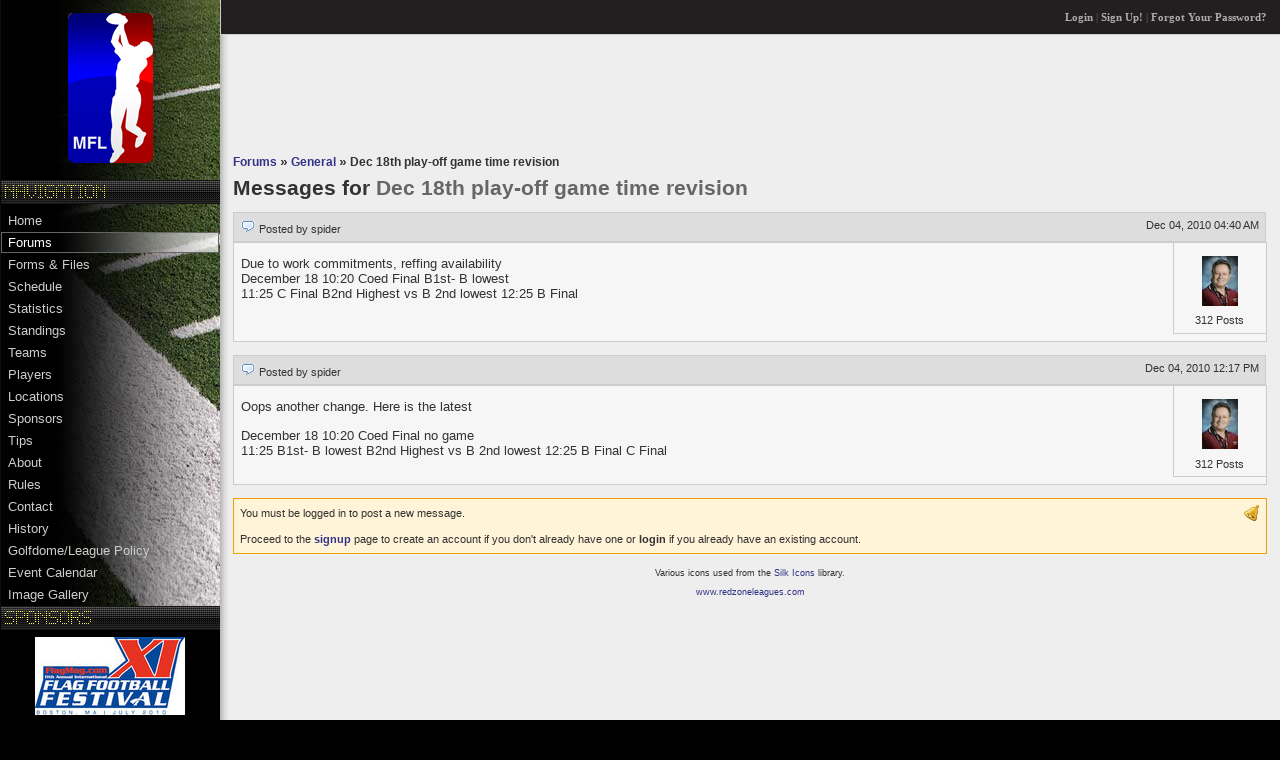

--- FILE ---
content_type: text/html; charset=utf-8
request_url: https://mazurfootball.com/forums/messages/17007-dec-18th-play-off-game-time-revision
body_size: 5023
content:
<!DOCTYPE html PUBLIC "-//W3C//DTD XHTML 1.0 Strict//EN"
   "http://www.w3.org/TR/xhtml1/DTD/xhtml1-strict.dtd">
<html xmlns="http://www.w3.org/1999/xhtml">
<head>
  <meta http-equiv="content-type" content="text/html; charset=UTF-8"/>
  <meta http-equiv="X-UA-Compatible" content="IE=8" />
  <title>Mazur&#x27;s Indoor Touch Football League - Forums: Messages</title>
  <meta name="title" content="Mazur&#x27;s Indoor Touch Football League - Forums: Messages" />
  <meta name="author" content="Redline Software Inc." />
  <meta name="language" content="en" />
  <meta name="description" content="Redzone Leagues - Sports League Management" />
  <meta name="keywords" content="Mazur's Indoor Touch Football League, Canada, Winnipeg, Manitoba, Football (Touch)" />
  <meta content="authenticity_token" name="csrf-param" />
<meta content="wJDj4oUV4cZpgcrLYrdjChF6VXk+rTxlX6KyLSMwKI0=" name="csrf-token" />

  <script>
    // hack so that prototype works with google maps
    // this gets reassigned on the locations page
    window.browserArrayFrom = Array.from
  </script>

  <script src="/javascripts/main_libs.js?1704507278" type="text/javascript"></script>

  <!-- fsmenu includes -->
  <link href="/stylesheets/listmenu.css?1770141533" media="screen" rel="stylesheet" type="text/css" />
  <link href="/stylesheets/main_styles.css?1770141533" media="screen" rel="stylesheet" type="text/css" />

  <link href="/stylesheets/forums.css?1704507278" media="screen" rel="stylesheet" type="text/css" />
  

  <link href="/stylesheets/layout_sidebar.css?1770141533" id="style_layout" media="screen" rel="stylesheet" type="text/css" />

  <!--[if lte IE 8]>
  <link href="/stylesheets/ie_lte8.css?1704507278" media="screen" rel="stylesheet" type="text/css" />
  <![endif]-->

  <link href="/rcss/1/9/site_scheme.css?1704507491" id="style_colour" media="screen" rel="stylesheet" type="text/css" />

  <link href="/images/icons/sport_football.png?1704507278" rel="icon" type="image/png" />
<link href="/images/icons/sport_football.png?1704507278" rel="shortcut icon" type="image/png" />

  <link href="/forums.rss" rel="alternate" title="All Mazur&#x27;s Indoor Touch Football League Forums" type="application/rss+xml" />
  <link href="/news.rss" rel="alternate" title="Mazur&#x27;s Indoor Touch Football League News" type="application/rss+xml" />

    <link href="https://mazurfootball.com/forums/topics/1-general.rss" rel="alternate" title="Mazur&#x27;s Indoor Touch Football League Forum - General" type="application/rss+xml" />

  <script type="text/javascript">
//<![CDATA[

    document.on('dom:loaded', function(){
      RemoteHelpers.context().on('ajax:before', '#sponsor-nav a', function(event, element){
        $$('.sponsor a').first().setStyle({visibility:'hidden'});
        $('sponsor_indicator').show();
      });
      
    });

//]]>
</script>
    <script type="text/javascript">
  var _gaq = _gaq || [];
  _gaq.push(['_setAccount', 'UA-689864-3']);
  _gaq.push(['_setDomainName', 'none']);
  _gaq.push(['_setAllowLinker', true]);
  _gaq.push(['_setAllowHash', false]);
  _gaq.push(['_trackPageview']);

  (function() {
    var ga = document.createElement('script'); ga.type = 'text/javascript'; ga.async = true;
    ga.src = ('https:' == document.location.protocol ? 'https://ssl' : 'http://www') + '.google-analytics.com/ga.js';
    var s = document.getElementsByTagName('script')[0]; s.parentNode.insertBefore(ga, s);
  })();
  </script>

</head>

<body id="forums_body">
    <noscript><p class="error" style="text-align:center"><strong>Javascript</strong> is required! &nbsp;Please refer to your browser's documentation on how to enable it.</p></noscript>

  <div id="header">
    <h1>Mazur&#x27;s Indoor Touch Football League - MFL</h1>
    <div class="logo"><img alt="" src="/images/site/42/image.png?1172221321" /></div>
  </div>

  <table id="layout" cellpadding="0" cellspacing="0">
    <tr>
      <td id="sidebar">
        <div class="background">
          <div class="logo"><img alt="" src="/images/site/42/image.png?1172221321" /></div>

          <div id="navigation">
            <h4><span>Navigation</span></h4>
            <ul id="listMenuRoot" class="menulist">
  <li class="first" id="menu_home"><a href="/" title="Home">Home</a>
</li><li id="menu_forums"><a href="/forums" class="selected" title="Forums">Forums</a>
</li><li id="menu_formsfiles"><a href="/league_files" title="Forms &amp; Files">Forms &amp; Files</a>
</li><li id="menu_schedule"><a href="/games" title="Schedule">Schedule</a>
</li><li id="menu_statistics"><a href="/stats" title="Statistics">Statistics</a>
</li><li id="menu_standings"><a href="/standings" title="Standings">Standings</a>
</li><li id="menu_teams"><a href="/divisions" title="Teams">Teams</a>
</li><li id="menu_players"><a href="/users/players" title="Players">Players</a>
</li><li id="menu_locations"><a href="/locations" title="Locations">Locations</a>
</li><li id="menu_sponsors"><a href="/sponsors" title="Sponsors">Sponsors</a>
</li><li id="menu_tips"><a href="/menu/tips" title="Tips">Tips</a>
</li><li id="menu_about"><a href="/menu/about" title="About">About</a>
</li><li id="menu_rules"><a href="/menu/rules" title="Rules">Rules</a>
</li><li id="menu_contact"><a href="/contacts" title="Contact">Contact</a>
</li><li id="menu_history"><a href="/menu/history" title="History">History</a>
</li><li id="menu_golfdomeleaguepolicy"><a href="/menu/golfdomeleaguepolicy" title="Golfdome/League Policy">Golfdome/League Policy</a>
</li><li id="menu_eventcalendar"><a href="/events" title="Event Calendar">Event Calendar</a>
</li><li id="menu_imagegallery"><a href="/albums" title="Image Gallery">Image Gallery</a>
</li>
</ul>

<script type="text/javascript">
//<![CDATA[
document.title = 'Mazur\'s Indoor Touch Football League - Forums: Messages'
//]]>
</script>

          </div>
        </div>

        <div id="sponsor_preview">
          <h4><span>Sponsors</span></h4>
          
<div id="preview">
  <div class="sponsor">
    <div id="sponsor_container" style="height:20px">
      <img alt="Spinner" class="indicator" id="tmp_sponsor" src="/images/spinner.gif?1704507278" style="display:none" />
      <script type="text/javascript">
//<![CDATA[
$('tmp_sponsor').show(); new Ajax.Request('/sponsors/preview', {asynchronous:true, evalScripts:true, onComplete:function(request){$('tmp_sponsor').hide()}, parameters:'authenticity_token=' + encodeURIComponent('wJDj4oUV4cZpgcrLYrdjChF6VXk+rTxlX6KyLSMwKI0=')})
//]]>
</script>
    </div>
  </div>
  <div class="indicator" id="sponsor_indicator" style="position:absolute;z-index:2;top:50%;left:50%;display:none"><img alt="Spinner" src="/images/spinner.gif?1704507278" style="position:absolute;left:-8px" /></div>
</div>

        </div>

        <div id="powered_by">
          <h4><span>Powered By</span></h4>
          <a href="https://www.redzoneleagues.com" class="external"><img alt="Redzone_football" src="/images/layout/redzone_football.png?1704507278" title="Redzone Leagues" /></a>
        </div>
      </td>

      <td id="maincontent">
          <div id="user_menu" class="clearfix">
            <div id="functions">

  <div class="function last">
    <span><a href="#" onclick="Effect.toggle(&#x27;login_form&#x27;, &#x27;slide&#x27;, {duration:0.5}); return false;">Login</a></span> |
    <span><a href="/users/signup">Sign Up!</a></span> |
    <span><a href="/users/forgot_password">Forgot Your Password?</a></span>
  </div>
</div>

<!-- get the dynamic user data to display -->


            <div id="login_form" style="display:none">
  <div class="column">

  <script type="text/javascript">
//<![CDATA[
Element.insert("forums_body", { top: "\u003Cdiv id=\"overlay\" style=\"display:none\" class=\"login\"\u003E\n  \u003Cdiv id=\"login_progress\"\u003E\n  \u003Cdiv class=\"background\"\u003E\u003C/div\u003E\n  \u003Cdiv class=\"outer\"\u003E\n    \u003Cdiv class=\"dialog info\"\u003E\n      \u003Cp\u003ELogging in...\u003C/p\u003E\n    \u003C/div\u003E\n  \u003C/div\u003E\n\u003C/div\u003E\n\n\u003C/div\u003E\n" });
function show_progress() {
Element.show("login_progress");
Element.show("overlay");
}
//]]>
</script>

  <form accept-charset="UTF-8" action="/main/login_user" data-remote="true" disable-form="true" method="post"><div style="margin:0;padding:0;display:inline"><input name="utf8" type="hidden" value="&#x2713;" /><input name="authenticity_token" type="hidden" value="wJDj4oUV4cZpgcrLYrdjChF6VXk+rTxlX6KyLSMwKI0=" /></div>
    <p class="first">
      <label for="login_username">Login Name</label>
      <input id="login_username" name="login[username]" size="15" style="margin-right: 0.5em" type="text" />

      <label for="login_password">Password</label>
      <input id="login_password" name="login[password]" size="15" type="password" />

      <input class="submit" name="commit" type="submit" value="Login" />
    </p>

    <p class="remember">
      <span><label for="remember_me">Remember me on this computer?</label><input id="remember_me" name="remember_me" type="checkbox" value="1" /></span>
    </p>
</form>
  <p class="links last" style="text-align: center; width: 100%">
    <a href="/users/forgot_password">Forgot your password?</a>
  </p>

  </div>
</div>

          </div>

        <div id="content">
          
          <div id="no_ad_message" style="display:none">
            <p>It appears as though your ad blocker is hiding ads.  Please disable your ad blocker for this site.</p>
            <p>Thanks for your support.</p>
          </div>

          <div class="column">
            
<div class="google_ad">
  <script async src="//pagead2.googlesyndication.com/pagead/js/adsbygoogle.js"></script>
  <!-- 728x90, created 5/23/10 -->
  <ins class="adsbygoogle"
    style="display:inline-block;width:728px;height:90px"
    data-ad-client="ca-pub-3790197520264565"
    data-ad-slot="4097845361"></ins>
  <script>
    (adsbygoogle = window.adsbygoogle || []).push({});
  </script>
</div>

            
            
<h5>
  <a href="/forums">Forums</a> <span class="seperator">&raquo;</span>
  <a href="/forums/topics/1">General</a> <span class="seperator">&raquo;</span>
  Dec 18th play-off game time revision
</h5>

<h2>Messages for <em>Dec 18th play-off game time revision</em></h2>

<div id="messages">
  
<div class="posting" id="message_17007">
  <a id="m17007"></a>
  <table class="header">
  <tr>
    <td class="author">
      <img alt="Comment" class="silk" height="16" src="/images/icons/comment.gif?1704507278" width="16" />
      
      Posted by spider
      
    </td>
    <td class="right_info">
      <span class="date">Dec 04, 2010 04:40 AM</span>
      
    </td>
  </tr>
  </table>
  <div class="body clearfix">
    <div class="user_info">
      <a href="/stats/player/2"><img alt="Image-small" class="photo" src="/images/site/395/image-small.jpg?1170401508" title="View" /></a>
      <div class="count">312 Posts</div>
</div>    <p>Due to work commitments, reffing availability 
<br />December 18	10:20	Coed Final 				B1st- B lowest
<br />		11:25	C Final					B2nd Highest vs B 2nd lowest	12:25	B Final</p>
  </div>
</div>

<div class="posting" id="message_17009">
  <a id="m17009"></a>
  <table class="header">
  <tr>
    <td class="author">
      <img alt="Comment" class="silk" height="16" src="/images/icons/comment.gif?1704507278" width="16" />
      
      Posted by spider
      
    </td>
    <td class="right_info">
      <span class="date">Dec 04, 2010 12:17 PM</span>
      
    </td>
  </tr>
  </table>
  <div class="body clearfix">
    <div class="user_info">
      <a href="/stats/player/2"><img alt="Image-small" class="photo" src="/images/site/395/image-small.jpg?1170401508" title="View" /></a>
      <div class="count">312 Posts</div>
</div>    <p>Oops another change. Here is the latest</p>

<p>December 18	10:20	Coed Final 		no game		
<br />		11:25	B1st- B lowest		B2nd Highest vs B 2nd lowest		        12:25	B Final			C Final</p>
  </div>
</div>

</div>


  <div class="notice last"><img alt="Bell" class="silk" height="16" src="/images/icons/bell.png?1704507278" style="float:right" width="16" /><p>You must be logged in to post a new message.</p><p class="last">Proceed to the <strong><a href="/users/signup">signup</a></strong> page to create an account if you don't already have one or <strong>login</strong> if you already have an existing account.</p></div>

          </div>
        </div>

        <div id="credits">
          <p>
  Various icons used from the <a href="http://www.famfamfam.com/lab/icons/silk/">Silk Icons</a> library.
</p>
<p>
  <a href="https://www.redzoneleagues.com">www.redzoneleagues.com</a>
</p>

<!--[if IE]>
<p><a href="http://www.spreadfirefox.com/?q=affiliates&id=0&t=83"><img style='margin-top:5px;margin-bottom:-3px' border="0" alt="Get Firefox!" title="Get Firefox!" src="http://sfx-images.mozilla.org/affiliates/Buttons/80x15/white_2.gif"/></a> Recommended</p>
<![endif]-->

        </div>

        <!-- focus the first element in any form in this maincontent div -->
        <script type="text/javascript">
//<![CDATA[
document.on('dom:loaded', focus_first_form_element)
//]]>
</script>
      </td>
    </tr>
  </table>

  <div id="footer">
  </div>

  
    <script type="text/javascript">
//<![CDATA[

      // $(document).observe('dom:loaded', function(){
      //   var elem = $$('.google_ad')[0];
      //    doesn't work with async code
      //   if (elem && !(elem.offsetWidth > 0 && elem.offsetHeight > 0)) {
      //     $('no_ad_message').show();
      //   }
      // });

//]]>
</script></body>
</html>


--- FILE ---
content_type: text/html; charset=utf-8
request_url: https://www.google.com/recaptcha/api2/aframe
body_size: 266
content:
<!DOCTYPE HTML><html><head><meta http-equiv="content-type" content="text/html; charset=UTF-8"></head><body><script nonce="h0C3LuxNow8LhrJLp-U7yA">/** Anti-fraud and anti-abuse applications only. See google.com/recaptcha */ try{var clients={'sodar':'https://pagead2.googlesyndication.com/pagead/sodar?'};window.addEventListener("message",function(a){try{if(a.source===window.parent){var b=JSON.parse(a.data);var c=clients[b['id']];if(c){var d=document.createElement('img');d.src=c+b['params']+'&rc='+(localStorage.getItem("rc::a")?sessionStorage.getItem("rc::b"):"");window.document.body.appendChild(d);sessionStorage.setItem("rc::e",parseInt(sessionStorage.getItem("rc::e")||0)+1);localStorage.setItem("rc::h",'1770141557335');}}}catch(b){}});window.parent.postMessage("_grecaptcha_ready", "*");}catch(b){}</script></body></html>

--- FILE ---
content_type: text/css
request_url: https://mazurfootball.com/stylesheets/forums.css?1704507278
body_size: 1781
content:
.posting {
  width: 100%; /* IE sucks */
  margin-bottom: 1em;
}
.posting .header {
  width: 100%;
  font-size: smaller;
  margin-bottom: 0;
  padding: 0.3em;
  background-color: #DDD;
}
.posting .header a {
}

.description, .author, .right_info {
  font-size: 8pt;
}

.posting td {
  vertical-align: top;
}

.posting .time_limit {
  text-align: center;
  padding: 0.5em 0;
}
.posting .author {
  text-align: left;
}
.posting .right_info {
  text-align: right;
}
.posting .user_info {
  border-color: #CCC;
  border-style: solid;
  border-width: 0 0 1px 1px;
  float: right;
  padding: 1em 1em 0.5em 1em;
  margin: 0 -0.5em 0.5em 0.5em;
  text-align: center;
  width: 65px; /* slightly bigger than the small image size (50px) */
}
.posting .user_info .count {
  font-size: 8pt;
  margin-top: 0.5em;
}
.posting .body {
  background-color: #F6F6F6;
  padding: 0 0.5em;
}

#forum_entry {
  padding: 0.5em;
  position: relative;
  background-color: #EEE;
}
#forums_body #maincontent form {
  margin: 0.5em 0;
  padding: 0;
}
#forums_body table.list td {
  padding: 0.5em;
}
#forum_entry p {
  font-size: 8pt;
  padding: 0;
  margin: 0;
  padding-top: 0;
  margin-top: 0;
  margin-bottom: 1em;
}
#forum_entry label {
  padding: 0.2em 0;
  font-weight: bold;
}
#forum_entry textarea {
  width: 100%;
}
#forum_entry input {
  padding: 0.2em;
}
#forum_entry input, #forum_entry textarea {
  border: 1px solid #CCC;
  background-color: #F6F6F6;
}
#forum_entry input.submit {
  border: 1px solid #AAA;
}

.posting .header, .posting .body, #forum_entry
{
  border: 1px solid #CCC;
}

.posting .header td {
  white-space: nowrap;
}

h5 span.seperator {
  font-size: 10pt;
  font-family: 'Tahoma', 'Courier New';
}

#draft-message {
  float: right;
  text-align: right;
  font-style: italic;
}


--- FILE ---
content_type: text/javascript; charset=utf-8
request_url: https://mazurfootball.com/sponsors/preview
body_size: 276
content:
Element.update("sponsor_container", "\u003Ca href=\"/sponsors#s272\" id=\"sponsor_272\"\u003E\u003Cimg alt=\"Image-large\" src=\"/images/site/4179/image-large.jpg?1268779455\" style=\"display:none\" title=\"FlagMag.com\" /\u003E\u003C/a\u003E\n");
sponsor_load(78)